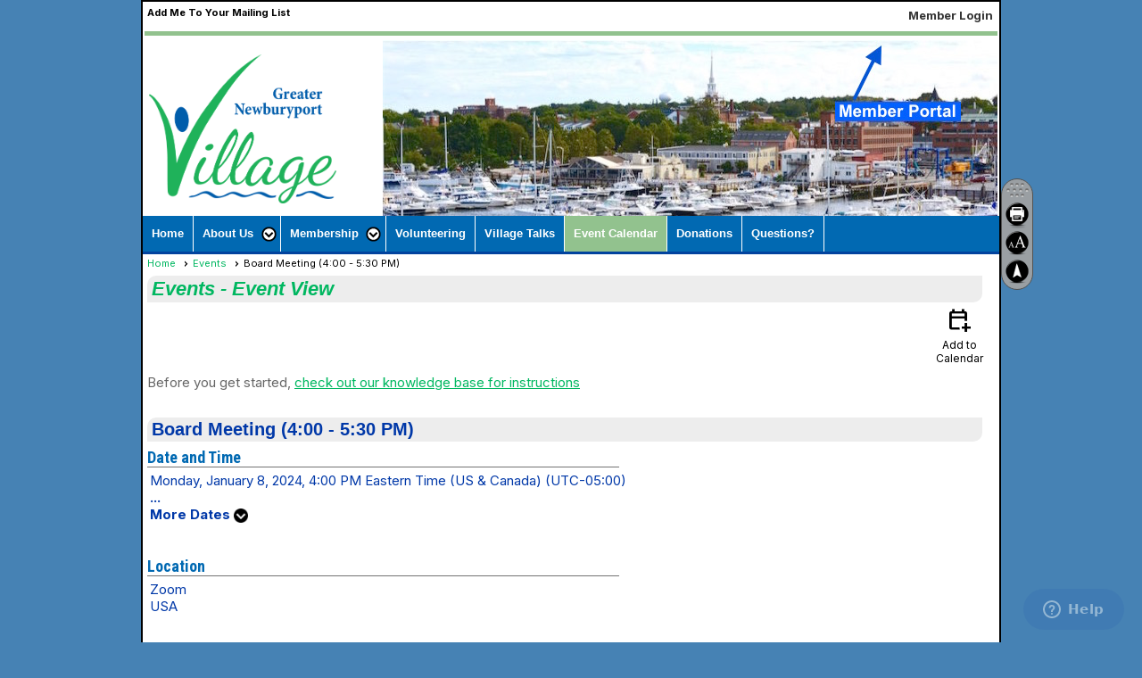

--- FILE ---
content_type: text/html; charset=utf-8
request_url: https://greaternewburyportvillage.org/content.aspx?page_id=4002&club_id=976957&item_id=2138873&event_date_id=260318
body_size: 15354
content:
<!DOCTYPE html>


<html lang="en">
	<head id="page_head">   
		<title id="page_title">Board Meeting (4:00 - 5:30 PM) - Events - Greater Newburyport Village</title>
		
		
		
				<script>
					(function(i,s,o,g,r,a,m){i['GoogleAnalyticsObject']=r;i[r]=i[r]||function(){
					(i[r].q=i[r].q||[]).push(arguments)},i[r].l=1*new Date();a=s.createElement(o),
					m=s.getElementsByTagName(o)[0];a.async=1;a.src=g;m.parentNode.insertBefore(a,m)
					})(window,document,'script','https://www.google-analytics.com/analytics.js','ga');
					ga('create', 'UA-68679025-1', 'auto', { 'allowLinker': true });
					ga('require', 'linker');
					ga('set', 'dimension1', 'Events');
					ga('set', 'dimension2', 'Event Detail');
					ga('set', 'dimension3', 'Board Meeting (4:00 - 5:30 PM)');
					ga('send', 'pageview');
				</script>
			

		
			<script>
				var True = true;
				var False = false;
				var pageId = "4002";
				var enableChangeWarning = False;
				var localChangesPending = False;
				var otherChangesPending = false;
				var userLoggedIn = False;
				var memberNumber = '';
				var memberId = '';
				var previewMode = False;
				var isMobileDevice = False;
				var isMobileDisplay = False;
				var isPostBack = False;
				var submitButtonName = "";
				var cancelButtonName = "";
				var focusControlId = '';
				var isApp = False;
				var app_platform = ""; 
				var hidePageTools = false;
				var isPopup = false;
				var isIE7 = false;
				var isIE8 = false;
				var renewLink = '';
				var paymentLink = '';
				var clubPrefix = "/";
				var pageToolsReferenceSelector = null;
				var isBotSession = True;
				function doCancel() {	}
			</script>  

			
			<link type="text/css" href="/css/smoothness/jquery-ui.min.css?v=20221017" rel="Stylesheet" />	
			<link rel="stylesheet" type="text/css" href="/css/common_ui.css?v=20251209" />
			<link rel="stylesheet" type="text/css" href="/css/widget.css?v=20250731" />
			<link rel="stylesheet" media="print" type="text/css" href="/css/printable.css?v=20221027" />
			
			<script src="/script/jquery.js?v=20221004"></script>

			<link rel='stylesheet' type='text/css' href='/clubs/976957/css/fonts.css?v=3' />
<link rel='stylesheet' type='text/css' href='/css/layout/1/layout.css?v=11' />
<link rel='stylesheet' type='text/css' href='/css/menu/2/menu.css?v=120521' />
<link rel='stylesheet' type='text/css' href='/css/design/4/design.css?v=1' />
<link rel='stylesheet' type='text/css' href='/css/events.css?v=20251205' />
<link rel='stylesheet' type='text/css' href='/css/color/44/color.css?v=120523' />
<link rel='stylesheet' type='text/css' href='/css/color/44/layout/1/layout_color.css?v=11_120523' />
<link rel='stylesheet' type='text/css' href='/css/color/44/menu/2/menu_color.css?v=120521_120523' />
<link rel='stylesheet' type='text/css' href='/css/color/44/design/4/design_color.css?v=1_120523' />
<link rel='stylesheet' type='text/css' href='/clubs/976957/css/club.css?v=132' />
<link rel='stylesheet' type='text/css' href='/clubs/976957/css/custom.css?v=132' />
<link href='/DES/GetFiles.aspx?type=styles&amp;version=63450906214&amp;files=12' type='text/css' rel='stylesheet' />
	
			<link rel="shortcut icon" href="favicon.ico?v=976957_155670645" type="image/x-icon" /> 
			<meta id="keywords_meta_tag" name="keywords" content="Newburyport, MA, Newburyport Village, Greater Newburyport Village, aging in place, The Village, "></meta>
			<meta name="referrer" content="always" /> 
			<meta name="viewport" content="width=device-width, initial-scale=1" />
		

		
		
		

	</head>

	<body onhelp="return false;">
		<form method="post" action="./content.aspx?page_id=4002&amp;club_id=976957&amp;item_id=2138873&amp;event_date_id=260318" onsubmit="javascript:return WebForm_OnSubmit();" id="form" onreset="if (window.setTimeout) window.setTimeout(&#39;DES_OnReset(false);&#39;, 100);">
<div class="aspNetHidden">
<input type="hidden" name="style_sheet_manager_TSSM" id="style_sheet_manager_TSSM" value="" />
<input type="hidden" name="script_manager_TSM" id="script_manager_TSM" value="" />
<input type="hidden" name="__EVENTTARGET" id="__EVENTTARGET" value="" />
<input type="hidden" name="__EVENTARGUMENT" id="__EVENTARGUMENT" value="" />
<input type="hidden" name="DES_Group" id="DES_Group" value="" />
<input type="hidden" name="__VIEWSTATEFIELDCOUNT" id="__VIEWSTATEFIELDCOUNT" value="2" />
<input type="hidden" name="__VIEWSTATE" id="__VIEWSTATE" value="1eTcC0m5T7kJP7WAyFaojJk/y2GiUedj8x0CTxi7iUGdIig9diNYVJv127RSztutr5hoLN7Hxg/g89MKFIyatc4fjCGX2uHlhZEXz89s4eio+YPa4jNhMCbpqtcXIOtbMA3mNviMVLzLXgG0OKqOi2SDUM8Nl4vpcyw5kwjXFzoc921ONS74fVGb+fDUvau/nrzRR69IPOVfx755Aiw0SzoXIlQ1c1KPTTms5jglVicK4o52dX6G1NeiYXkS9YZIl7xQ1HZoSOExUNemoXfF+3IAzXeQFOVeCgbZvuWiulQRccy9N3F2MPJ7AVBmjVeUuDxqBMt49qP4vNcjVjZSqxxS2cJsgv2jFbv8rd/[base64]/yt9bYzbP0Ncby9Cqk/qwNuOrrh+W1gAtRDD82fh+8wDFamtgmV6Cwa0YPcjrCf5N85ZjMT/2Qfb8KcUHrDNxVcyjlIZTNut1yx/YRYM+0XXrlQoJx3Y7TOBu1PeBlzNwyqu64joeCJbH6FEuQE/nw0pGcl4DcSMlCExQ6NQYtobBfC7FqvBf6CJAPqpj52KLVpfL/ec+uVFtltmkS8EtL1FuYjJEdvDwYN4UtR4RXso+G0WrBcWB7hCwsB6m/uFJ7jcnN4iycTQ1xWPxexREnHXkIL1yskoqdcnJr21eLYNzqeczQj3VivhY5bq/5gdJLT1UuH8o47LFhfnxb85uFoeS6FAM++8xsYo31L/NukeMMaoXmtiacXngCV/KpkzqGAq8EvEQM6w3XgO6J8YK1KBRFUNLTM4RpQkNerOrpEt4+2WOxXo/yzhJFyErk1cMgieqvn8GOEEoRLB07X13w8NXp4Wq/yGzEO+GmOl980YbHXuUQOrL6nwu2m0Oh4hZLWFetDU41xMcaGd5DTWbJlT2cuT6c2B4meGQQsHgUM6I/aNIkAi8br84IDR0AtdCyhIN+uwHnx8XfeSmlmtj/xa2iRot9WAoBYhW9zJExiZ5+nb0A96wSXBOOLmZPIjXUIBsmXD/acMnoUHrG9t82ftCrcJPd5BISOPFvBjOwhhNu0DxUeXJKDpDNHnzw2RcMHRlPNObcJAWDq7EdmtzajC76wOUOwxmK5B4Z6yGkS0lHK/VDTk5AZ8j3MAlnwCo0DRe6/QIS32MAlSKwtRipZWjf1etioybbAbOIQ8cAx3ywfef6mODtphL42jKOgACinh0+Dpw6n8LIrZ6ryf6gaYgmjWwePfssj/dyMMO13sCovVausoG3JWWGZHco+Cojc5ly0sIZYuXx3ae5upjPFF/WnVljtJHCYSxp0t8VoZ6C8lmiiUMljNlSpxMnnw0NTKfsOTlwzzcPzVo2UxNcODJPPHLumy5vspTi1IOLnsUfRxi7BlfY9aiROxd2tjs3SXKXIoCQ3+PgINTVxbWWf7zbJGYwJ00TjeL6C7CAEFSMmkNJThtPzSRPaT2J2YDSXhCZ/pam7H1OszISuhekanF47F0KeU2l+QBUO8T/FK0fJhAwQGbo+hXhUH/QuKM7zWuZNTCNRjU72FGPF2dOrcEbS0U5uqTERk3Az8/KvCvjVtX0/cL4S8FpPa6/x16vDYMEhYi75MdHB0hM5IbDy7UGl1wzONw/Qr3Ii1Lbm35FUQx6Ji3VDWgck2XIEb02/hn/amNuCSY1jdCCB77qm2a7owTnStowAyXuv3tcyaGyMDxFwVT6E/zHD1Mp0b52W1IZl5fZeZjWSsnYP5e8jSwP49HACBBDKPNrNZ2pXvYc7L7bnCVGhbGwvY8pWLU8HmyWDO1TJuRJOZewQlwrrjwXNrnr6ky8hxwpj1nFiHfuTilh5" />
<input type="hidden" name="__VIEWSTATE1" id="__VIEWSTATE1" value="rz2xg6fB8ID/mCblgJyeDTkSP/k=" />
</div>

<script type="text/javascript">
//<![CDATA[
var theForm = document.forms['form'];
if (!theForm) {
    theForm = document.form;
}
function __doPostBack(eventTarget, eventArgument) {
    if (!theForm.onsubmit || (theForm.onsubmit() != false)) {
        theForm.__EVENTTARGET.value = eventTarget;
        theForm.__EVENTARGUMENT.value = eventArgument;
        theForm.submit();
    }
}
//]]>
</script>


<script src="/WebResource.axd?d=pynGkmcFUV13He1Qd6_TZD_D2KgvBt7G12Vw1g4A0HNv5Br7URGTkjksE-TYATFOTvNuxQ2&amp;t=638343903423008439" type="text/javascript"></script>


<script src="/Telerik.Web.UI.WebResource.axd?_TSM_HiddenField_=script_manager_TSM&amp;compress=1&amp;_TSM_CombinedScripts_=%3b%3bSystem.Web.Extensions%2c+Version%3d4.0.0.0%2c+Culture%3dneutral%2c+PublicKeyToken%3d31bf3856ad364e35%3aen-US%3ae441b334-44bb-41f8-b8ef-43fec6e58811%3aea597d4b%3ab25378d2%3bTelerik.Web.UI%3aen-US%3a8b7d6a7a-6133-413b-b622-bbc1f3ee15e4%3a16e4e7cd%3a365331c3%3a24ee1bba%3a874f8ea2%3ac128760b%3a19620875%3ab2e06756%3a92fe8ea0%3afa31b949%3a4877f69a%3a33715776%3af46195d3%3a490a9d4e%3abd8f85e4%3aed16cbdc" type="text/javascript"></script><input type='hidden' id='DES_JSE' name='DES_JSE' value='' />
<script type='text/javascript'>
//<![CDATA[

var vJDHF = document.getElementById ? document.getElementById('DES_JSE') : (document.all ? document.all['DES_JSE'] : null);
if (vJDHF){vJDHF.value='1';}
//]]>
</script>
<script type='text/javascript' src='/DES/GetFiles.aspx?type=scripts&amp;version=4.0.7.5000&amp;files=0_48'></script>
<script type='text/javascript'>
//<![CDATA[
var gDES_VG={VCnt:3,POC:1,FOC:false,AOC:false,POS:1,FOS:true,AOS:true,ErrCtlCss:' DESVALFieldWithError',ErrLstCss:' DESVALListWithError',ErrChkCss:' DESVALCheckBoxWithError',ErrCtlCss2:' DESVALFieldWithErrorAlt',ErrLstCss2:' DESVALListWithErrorAlt',ErrChkCss2:' DESVALCheckBoxWithErrorAlt',CBECCMd:0,AltTmpt:'Please correct these errors:{NEWLINE}{0}',AltLdTxt:'#. ',AltLstStl:true,BlkT:1000,BlkOC:0,BlkOS:0,SOrd:new Array(1,2,0),ADVal:1};
//]]>
</script>

<script type="text/javascript">
//<![CDATA[
function WebForm_OnSubmit() {
if (!DES_ValOnSubmit())return false;
return true;
}
//]]>
</script>

<div class="aspNetHidden">

	<input type="hidden" name="__VIEWSTATEGENERATOR" id="__VIEWSTATEGENERATOR" value="65E7F3AF" />
</div>

			<a href="#page_content" id="skip_nav" tabindex="1">Skip to main content</a>
			<a name="top"></a>
			
			
			
			
			

			

			
			

			<link type="text/css" rel="stylesheet" href="/Telerik.Web.UI.WebResource.axd?d=PMrIT5dOWaVYIcpFWUE4nASZJIcoXVN4K9w0-IMq6kq82aBsfgdc_wRQPncrQ56TM52VwPicBY1sKs0UqkC6ugR0hMjIOdrPKuowewfVgw1AZosB0&amp;t=638227073199744065&amp;compress=1&amp;_TSM_CombinedScripts_=%3b%3bTelerik.Web.UI%2c+Version%3d2018.2.710.45%2c+Culture%3dneutral%2c+PublicKeyToken%3d121fae78165ba3d4%3aen-US%3a8b7d6a7a-6133-413b-b622-bbc1f3ee15e4%3a92753c09%3a91f742eb" />
			
			<script type="text/javascript">
//<![CDATA[
Sys.WebForms.PageRequestManager._initialize('script_manager', 'form', ['tctl00$ctl00$ajax_managerSU','ctl00_ctl00_ajax_managerSU'], [], [], 90, '');
//]]>
</script>

			<script>
				$telerik.$.ajaxPrefilter(function (s) { if (s.crossDomain) { s.contents.script = false; } });
			</script>

			<input name="changes_pending" type="hidden" id="changes_pending" />
			<script src="https://s3.us-east-1.amazonaws.com/ClubExpressWebFiles/script/jquery-ui.min.js?v=20221017" integrity="sha384-rxCb5hadGhKYsOzRIvOkQ0ggxhZ5fjRxGVY+gkYd5vCYHxwwA5XxrDAW5fAnz9h5" crossorigin="anonymous"></script>
			<script src="/script/widget.js?v=20240307"></script>
			<script src="/script/common.js?v=20260105"></script>

			<script src="/script/address_verification.js?v=20250328"></script>
			<style> @import url("/css/address_verification.css?v=20250328");</style>

			

			

			<div id="desktop_page_tools">
	
	<style type="text/css">
		@import url("/css/page_tools.css?v=20230209");
	</style>
	<ul id="page_tools">
		<li>
			<div id="drag_box"></div>
		</li>
		<li>
			<a class="print-link" title="Print" id="print_link" onclick="printPage(&#39;&#39;, &#39;&#39;, &#39;Greater Newburyport Village&#39;, &#39;greaternewburyportvillage.org&#39;); return false;" href="#"><img alt="Print" src="/images/print.gif" rel="nofollow" hspace="3" align="absmiddle" /></a>
		</li>
		<li>
			<a href="#" id="text_size" onclick="toggleTextSize(); return false;" title="Text Size" aria-label="Change Text Size" rel="nofollow"></a>
		</li>
	
		<li>
			
		</li>
		<li >
			<a href="#top" id="go_to_top" title="Go To Top" aria-label="Go To Top of Page" rel="nofollow"></a>
		</li>
		<li>
			
		</li>
	</ul>

</div>




		
			
		
			<link rel="stylesheet" type="text/css" href="/script/galleria/themes/twelve/galleria.twelve.css" />	
			
			
			<script>
				$(document).ready(function () {
					if (focusControlId) {
						window.setTimeout(function () {
							var focusElement = document.getElementById(focusControlId);
							if (focusElement) {
								focusElement.focus();
							}
						}, 100);
					}
					
					var zenScript = document.createElement('script');
					zenScript.setAttribute('id', 'ze-snippet');
					zenScript.setAttribute('src', 'https://static.zdassets.com/ekr/snippet.js?key=e429ae43-bbec-4591-8dbb-e47eb91740bb');
					document.head.appendChild(zenScript);
					zenScript.onload = function () {
						zE('webWidget', 'setLocale', 'en-us');
						window.zESettings = {
							"webWidget": {
								"chat": {
									"suppress": true
								},
								"talk": {
									"suppress": true
								},
								"answerBot": {
									"suppress": true
								},
								"color": { "theme": "#3a73b2", "launcher": "#3a73b2", "launcherText": "#FFFFFF", "header": "#3a73b2" }
							}
						}
						zE('webWidget', 'helpCenter:setSuggestions', { search: '4002' });
					}
				});

			</script>
			
			
		
			<input name="hidden_button_for_address_verification" id="hidden_button_for_address_verification" type="button" onclick="handleAddressVerificationAfterSubmit()" style="display:none" />
		

<div id="layout_wrapper" class="watermark">
		<div class="top-line">
			<div style="float:left;margin-top:5px;">
				<a href="/content.aspx?page_id=230&club_id=976957" id="ctl00_add_me"  class="add-me-link"  rel='nofollow' >Add Me To Your Mailing List</a>
				
				
			</div>
			<div class="user-panel">
				

<style type="text/css">
	@import url(/css/user_panel.css?v=20210604);
</style>
<script type="text/javascript" src="/script/user_panel.js?v=20240312"></script>


<div id="user_wrapper" class="horizontal">
	<div id="important_icons" >
		
		
		<div id="cart_link" onclick="showCart(false); return false;"><a rel="nofollow" href="/content.aspx?page_id=585&club_id=976957" class="cart-link important-cart-link"  style='display:none;'  title='Your cart is empty' ></a></div>
		
	</div>
	<div id="user_bar" style="padding-right:2px;">
		<div id="user_panel">
			<div id="non_member_panel">
				<a href="/content.aspx?page_id=31&club_id=976957&action=login&user=5&" class="login-link"  rel='nofollow'>Member Login</a>
				<div id="cart_link_non_member" class="cart-link important-cart-link" onclick="showCart(this); return false;"><a rel="nofollow" href="/content.aspx?page_id=585&club_id=976957" class="cart-link cart-link-panel"  style='display:none;'  title='Your cart is empty' >My Shopping Cart</a></div>
			</div>
			 <!--END MEMBER PANEL -->
		</div> <!--END USER PANEL -->
	</div>
	<div id="cart_tooltip">
		<div class="cart-tooltip-title">Shopping Cart</div>
		<a class="cart-close" href="javascript:;" onclick="closeCartTip();return false;"><span class="material-icons">cancel</span></a>
		<div id="cart_tooltip_data"></div>
	</div>
	<div class="clear"></div>
</div>

			</div>
			

			<div class="social-network-panel">
				
			</div>
			<div class="clear"></div>
		</div>
		
			<div class="clear"></div>
	
		<div class="accent-box bg-color-3" style="z-index:0;"></div>
		<div class="cb-1"></div>
		<header >
			<div id="header_cell"><table style="width: 966px; height: 200px;">
    <tbody>
        <tr>
            <td class="" style="width: 271px; height: 200px;">&nbsp;<a href="/content.aspx?page_id=0&amp;club_id=976957&amp;sl=420541153&amp;sl=420541153"><img src="//s3.amazonaws.com/ClubExpressClubFiles/976957/graphics/Village_Logo_1361917454.png " style="width: 210px; height: 167px;"></a></td>
            <td style="width: 695px; height: 200px; text-align: center; vertical-align: bottom;"><img src="//s3.amazonaws.com/ClubExpressClubFiles/976957/graphics/BannerwithMemberPortal_1918043017.jpg " alt="">&nbsp;
            </td>
        </tr>
    </tbody>
</table></div>
		</header>
		<nav>
			<ul class='site-menu horizontal'><li> <span><a href="/content.aspx?page_id=0&club_id=976957">Home</a></span></li><li class='sub-parent' role='button' tabindex='0'><span><span>About Us</span></span><ul class='sub-menu'><li> <span><a href="/content.aspx?page_id=22&club_id=976957&module_id=180529">Who We Are</a></span></li><li> <span><a href="/content.aspx?page_id=22&club_id=976957&module_id=180527">Board of Directors</a></span></li><li> <span><a href="/content.aspx?page_id=22&club_id=976957&module_id=182251">Village Builders</a></span></li><li> <span><a href="/content.aspx?page_id=22&club_id=976957&module_id=238082">Newletters</a></span></li><li> <span><a href="/content.aspx?page_id=721&club_id=976957">GN Village Emails</a></span></li><li> <span><a href="/content.aspx?page_id=22&club_id=976957&module_id=229477">Villager Voices</a></span></li><li> <span><a href="/content.aspx?page_id=22&club_id=976957&module_id=191099">Interest Groups</a></span></li><li> <span><a href="/content.aspx?page_id=187&club_id=976957">Photo Albums</a></span></li><li> <span><a href="/content.aspx?page_id=22&club_id=976957&module_id=722449">Calendar Art</a></span></li><li> <span><a href="/content.aspx?page_id=274&club_id=976957">FAQ</a></span></li><li> <span><a href="/content.aspx?page_id=22&club_id=976957&module_id=188158">National Village Movement</a></span></li></ul></li><li class='sub-parent' role='button' tabindex='0'><span><span>Membership</span></span><ul class='sub-menu'><li> <span><a href="/content.aspx?page_id=22&club_id=976957&module_id=193639">Benefits of Membership</a></span></li><li> <span><a href="/content.aspx?page_id=22&club_id=976957&module_id=193640">What is the Village Like?</a></span></li><li> <span><a href="/content.aspx?page_id=22&club_id=976957&module_id=193655">Who Joins the Village?</a></span></li><li> <span><a href="/content.aspx?page_id=22&club_id=976957&module_id=193641">Membership Saves You </a></span></li><li> <span><a href="/content.aspx?page_id=22&club_id=976957&module_id=362884">Financial Aid</a></span></li><li> <span><a href="/content.aspx?page_id=274&club_id=976957">FAQ</a></span></li><li> <span><a href="/content.aspx?page_id=22&club_id=976957&module_id=193652">Apply Now!</a></span></li></ul></li><li> <span><a href="/content.aspx?page_id=693&club_id=976957">Volunteering</a></span></li><li> <span><a href="/content.aspx?page_id=22&club_id=976957&module_id=234971">Village Talks</a></span></li><li  aria-current='page'  class = 'selected-menu-item'><span><a href="/content.aspx?page_id=4001&club_id=976957">Event Calendar</a></span></li><li> <span><a href="/content.aspx?page_id=301&club_id=976957">Donations</a></span></li><li> <span><a href="/content.aspx?page_id=22&club_id=976957&module_id=223724">Questions?</a></span></li></ul> 
		<div class="clear"></div>
		</nav>
		
		
		<div id="content_column" >
			<div id="ctl00_crumb_trail_container" class="crumb-trail-container"><a href="/content.aspx?page_id=0&club_id=976957">Home</a><a href="/content.aspx?page_id=4001&club_id=976957">Events</a><span aria-current='page'>Board Meeting (4:00 - 5:30 PM)</span></div>
			<div id="page_content"><div id="ctl00_ctl00_event_window_manager" style="display:none;">
	<!-- 2018.2.710.45 --><div id="ctl00_ctl00_event_window_manager_alerttemplate" style="display:none;">
		<div class="rwDialogPopup radalert">			
			<div class="rwDialogText">
			{1}				
			</div>
			
			<div>
				<a  onclick="$find('{0}').close(true);"
				class="rwPopupButton" href="javascript:void(0);">
					<span class="rwOuterSpan">
						<span class="rwInnerSpan">##LOC[OK]##</span>
					</span>
				</a>				
			</div>
		</div>
		</div><div id="ctl00_ctl00_event_window_manager_prompttemplate" style="display:none;">
		 <div class="rwDialogPopup radprompt">			
			    <div class="rwDialogText">
			    {1}				
			    </div>		
			    <div>
				    <script type="text/javascript">
				    function RadWindowprompt_detectenter(id, ev, input)
				    {							
					    if (!ev) ev = window.event;                
					    if (ev.keyCode == 13)
					    {															        
					        var but = input.parentNode.parentNode.getElementsByTagName("A")[0];					        
					        if (but)
						    {							
							    if (but.click) but.click();
							    else if (but.onclick)
							    {
							        but.focus(); var click = but.onclick; but.onclick = null; if (click) click.call(but);							 
							    }
						    }
					       return false;
					    } 
					    else return true;
				    }	 
				    </script>
				    <input title="Enter Value" onkeydown="return RadWindowprompt_detectenter('{0}', event, this);" type="text"  class="rwDialogInput" value="{2}" />
			    </div>
			    <div>
				    <a onclick="$find('{0}').close(this.parentNode.parentNode.getElementsByTagName('input')[0].value);"				
					    class="rwPopupButton" href="javascript:void(0);" ><span class="rwOuterSpan"><span class="rwInnerSpan">##LOC[OK]##</span></span></a>
				    <a onclick="$find('{0}').close(null);" class="rwPopupButton"  href="javascript:void(0);"><span class="rwOuterSpan"><span class="rwInnerSpan">##LOC[Cancel]##</span></span></a>
			    </div>
		    </div>				       
		</div><div id="ctl00_ctl00_event_window_manager_confirmtemplate" style="display:none;">
		<div class="rwDialogPopup radconfirm">			
			<div class="rwDialogText">
			{1}				
			</div>						
			<div>
				<a onclick="$find('{0}').close(true);"  class="rwPopupButton" href="javascript:void(0);" ><span class="rwOuterSpan"><span class="rwInnerSpan">##LOC[OK]##</span></span></a>
				<a onclick="$find('{0}').close(false);" class="rwPopupButton"  href="javascript:void(0);"><span class="rwOuterSpan"><span class="rwInnerSpan">##LOC[Cancel]##</span></span></a>
			</div>
		</div>		
		</div><input id="ctl00_ctl00_event_window_manager_ClientState" name="ctl00_ctl00_event_window_manager_ClientState" type="hidden" />
</div>

<div id="ctl00_ctl00_ajax_managerSU">
	<span id="ctl00_ctl00_ajax_manager" style="display:none;"></span>
</div>

<div class="event-title-container">
	<h1><span id="ctl00_ctl00_module_name">Events</span>&nbsp;-&nbsp;Event View</h1>

	<div class="user-control-container detail-icon-container">
		


<link rel="stylesheet" href="https://fonts.googleapis.com/css2?family=Material+Symbols+Outlined:opsz,wght,FILL,GRAD@20..48,100..700,0..1,-50..200" />

<div class="detail-control">
	
		<a  role='button'  class='dummy detail-link' id='ctl00_ctl00_detail_icons_vcalendar_imagebutton_browser'  title="Add to my Calendar"  href='#' onclick="__doPostBack('ctl00$ctl00$detail_icons$vcalendar_imagebutton_browser','');return false;"><span class='material-icons material-symbols-outlined'>calendar_add_on</span>Add to Calendar</a>
		
		
		
		
	
	
	
	
	
</div>

<script type="text/javascript">
    // I really hope this is unrelated to the ASP.Net control that will have a different ID
    if (('False') && ('False')) {
        $('#share_link').show();
    }
    else {
        $('#share_link').hide();
    }

    // openAppCalendar
    function openAppCalendar() {
        var tempstart = new Date(0);
        var startDate = new Date(tempstart.getTime() + (tempstart.getTimezoneOffset() * 60 * 1000));
        var tempEnd = new Date(0);
        var endDate = new Date(tempEnd.getTime() + (tempEnd.getTimezoneOffset() * 60 * 1000));
        var title = '';
        var location = '';
        var notes = '';
        var eventId = '2138873';
        var appEvent = {
            command: 'add-calendar-event',
            title: title,
            location: location,
            description: notes,
            start: startDate,
            end: endDate,
            id: eventId
        };
        JSToApp(appEvent);
    }

    // confirmConvertQuickEvent
    function confirmConvertQuickEvent(isRSVPType) {
        if (isRSVPType) {
            radconfirm("Convert this QuickEvent to a full event and register 'Yes' respondents?", confirmConvertRSVP_Event, 500, 100, null, "", null);
        }
        else {
            radconfirm("Convert this QuickEvent to a full event?", convertStandardQuickEvent, 300, 100, null, "", null);
        }
    }

    // confirmConvertRSVP_Event
    function confirmConvertRSVP_Event(confirmed) {
        if (confirmed == null) {
            return;
        }
        if (confirmed) {
            radconfirm("Send confirmation emails to registrants?", convertRSVPQuickEvent, 300, 100, null, "", null);
        }
    }

    // convertRSVPQuickEvent
    function convertRSVPQuickEvent(sendEmails) {
        if (sendEmails == null) {
            return;
        }
        if (sendEmails) {
            __doPostBack("", "cqersvpem");
        }
        else {
            __doPostBack("", "cqersvp");
        }
    }

    // convertStandardQuickEvent
    function convertStandardQuickEvent(confirmed) {
        if (confirmed == null) {
            return;
        }
        if (confirmed) {
            __doPostBack("", "cqe");
        }
    }

    // confirmCancelEvent
    function confirmCancelEvent(registrationEvent) {
        if (registrationEvent) {
            radconfirm("Caution: Cancelling an event will immediately cancel all registrations, generate a user credit for any payments already made, and send a cancellation email to all registrants. This action CANNOT be reversed. Please confirm by clicking 'Confirm', or click 'Cancel' to take no action.", confirmCancelEventSecondTime, 500, 100, null, "", "/images/icons/red-alert.png");
        }
        else {
            radconfirm("Cancel this event?", cancelEvent, 300, 100, null, "", null);
        }
    }

    // confirmCancelEventSecondTime
    function confirmCancelEventSecondTime(confirmed) {
        if (confirmed == null) {
            return;
        }
        if (confirmed) {
            radconfirm("Please Confirm -- Do you really want to cancel this event?", cancelEvent, 300, 100, null, "", "/images/icons/red-alert.png");
        }
    }

    // cancelEvent
    function cancelEvent(confirmed) {
        if (confirmed == null) {
            return;
        }
        if (confirmed) {
            __doPostBack("", "cancel_all");
        }
    }

    // refreshEventWarning
    function refreshEventWarning() {
        if (confirm("Refresh the Event. Doing so will cause all event related data to be cleared and reloaded. This should only be used if errors are reported accessing the event.")) {
            __doPostBack("ctl00$ctl00$detail_icons$refresh_event_button", "");
        }
    }
</script>
	</div>
	<div class="clear"></div>
</div>

<div class="instruction-text new-instruction-text">
Before you get started, <a href="https://help.clubexpress.com" target="_blank">check out our knowledge base for instructions</a>
</div>

<div class="event-detail-content">
	<div class="section event-details-header">
		
	</div>

	<div class="title-container">
		<h2>Board Meeting (4:00 - 5:30 PM)</h2>
		

		
	</div>
		
	

	<div class="clear"></div>
	

<style type="text/css">
    #load_repeated { float:none; clear:left; }
</style>

<div class="detail-control">
	<div class="section date-time">
		<h3>Date and Time</h3>
        <div class="form-row date-row">
            <div>Monday, January 8, 2024, 4:00 PM Eastern Time (US & Canada) (UTC-05:00)</div>
            
	            <div id="load_repeated" style="display:none;"></div>
	            <div class="more-dates-link">
			        ...<br />
			        More Dates <img src="/images/shared_images/dark_arrow_down.png" />
	            </div>
            
        </div>
    </div>

	
		<div class="section">
			<h3>Location</h3>
			<div class="form-row">Zoom<br>USA<br></div>
		</div>
	
				
	
</div>

<script type="text/javascript">
    // ready
    $(document).ready(function () {
        listenForMultiDateClick();
    });

    // listenForMultiDateClick()
    function listenForMultiDateClick() {
        var eventId = 2138873;
        var clubId = 976957;
        $('.more-dates-link').click(function () {
            $.ajax({
                method: "GET",
                url: '/handlers/repeating_event_dates.ashx?event_id=' + eventId + '&club_id=' + clubId,
                dataType: "text",
                cache: false,
                async: true,
                success: function (data) {
                    $('#load_repeated').html(data);
                    $('#load_repeated').slideToggle();
                    $('.more-dates-link').slideToggle();
                },
                error: function () { alert('An error occurred while creating additional event dates'); }
            });
        });
    }
</script>

	<div class="user-control-container user-action-container">
		

<div class="detail-control user-action-control">
	
    
    
    
    
    
    
    
    
    
    
    
    
</div>





<script type="text/javascript">
    // scrollToRegister - "#register_section" is the id of a control in detail_registration.ascx, it is not in this control itself
    function scrollToRegister() {
        $('html,body').animate({
            scrollTop: $("#register_section").offset().top
        });
    }

    // rsvpYes
    function rsvpYes(confirmed) {
        if (confirmed) {
            __doPostBack("ctl00$ctl00$user_actions$rsvp_yes_button", "rsvp_y");
        }
    }

    // rsvpNo
    function rsvpNo(confirmed) {
        if (confirmed) {
            __doPostBack("ctl00$ctl00$user_actions$rsvp_no_button", "rsvp_n");
        }
    }

    // rsvpMaybe
    function rsvpMaybe(confirmed) {
        if (confirmed) {
            __doPostBack("ctl00$ctl00$user_actions$rsvp_maybe_button", "rsvp_m");
		}
	}

	// confirmRSVP
	function confirmRSVP(action) {
		if (action == "rsvp_y") {
			//			radconfirm("Respond 'Yes' to this event?", rsvpYes, 300, 100, null, "", null);
			rsvpYes(true);
		}
		else if (action == "rsvp_n") {
			//			radconfirm("Respond 'No' to this event?", rsvpNo, 300, 100, null, "", null);
			rsvpNo(true);
		}
        if (action == "rsvp_m") {
            //			radconfirm("Respond 'Maybe' to this event?", rsvMaybe, 300, 100, null, "", null);
            rsvpMaybe(true);
        }
    }

    // confirmRemoveWaitlistEntry
    function confirmRemoveWaitlistEntry() {
        radconfirm("Do you want to be removed from the Waitlist?", removeWaitlistedEntry, 350, 100, null, "", null);
    }

    // removeWaitlistedEntry
    function removeWaitlistedEntry(confirm) {
        if (confirm == null) {
            return;
        }
        if (confirm) {
            __doPostBack("ctl00$ctl00$user_actions$waitlist_button", "wtl_rm");
        }
    }
</script>
	</div>

	
		
	
		<div class="section">
			<h3>Event Contact(s)</h3>
			<div class="form-row">Paul J Harrington<br></div>					
		</div>
	

	<div class="section">
		<h3>Category</h3>
		<div class="form-row">Organizational Meeting</div>				
	</div>

	

<div class="detail-control">
	

	

	
</div>

	

<div class="detail-control">	
	<div class="section">
		<h3>Registration Info</h3>
		<div class="form-row registration-description">
			Registration is not Required
		</div>
		
		
			
		
		
		
		
		
		
	</div>
</div>			
		
	
			
	
		
	
		
	

<script src="/script/spinner/number.js?v=20211005" type="text/javascript"></script>
<link rel="stylesheet" type="text/css" href="/css/pages/events/number.css?v=20211005">





<input type="hidden" name="ctl00$ctl00$detail_registration$mailing_list_id" id="ctl00_ctl00_detail_registration_mailing_list_id" />
<input type="hidden" name="ctl00$ctl00$detail_registration$non_member_name" id="ctl00_ctl00_detail_registration_non_member_name" />
<input type="hidden" name="ctl00$ctl00$detail_registration$slots_available_hidden" id="ctl00_ctl00_detail_registration_slots_available_hidden" />



<div id="register_section" class="section">
	
	
	<div class="clear"></div>
	<span style='visibility:hidden;display:none' class='error-message'  id='ctl00_ctl00_detail_registration_quantity_custom_validator'><img id="ctl00_ctl00_detail_registration_quantity_custom_validator_Img" src="/DES/Appearance/Validation/error.svg" alt="" style="vertical-align:middle;" />&nbsp;<span id='ctl00_ctl00_detail_registration_quantity_custom_validator_Txt'>Invalid Quantity</span></span>

	

	<div id="ctl00_ctl00_detail_registration_visibility_dummy_div" class="visibility_dummy_div">

	</div>
</div>


	<script type="text/javascript">
		$(document).ready(function () {
			setupSpinner();
		});

		//// afterAjaxRequest
		//function afterAjaxRequest() {
		//	setupSpinner();
		//}

		// setupSpinner
		function setupSpinner() {
			$('.spinner').each(function () {
				$(this).number();
			});
		}

        // showSearchButtonClick
        function showSearchButtonClick() {
            $('.search-click').hide();
			$("#non_member_search_panel").show();
        }

        // hideThis
        function hideThis(el) {
            /*$(el).parent().fadeOut();*/
            $("#non_member_search_panel").fadeOut();
            $('.search-click').fadeIn();
		}

        // hideTopRegisterNowButton
		function hideTopRegisterNowButton() {
			$(".register-now-button").hide();
		}

		// setNonMember
		function setNonMember(memberId, memberName) {
			var mailing_list_id_control = document.getElementById('ctl00_ctl00_detail_registration_mailing_list_id');
			var non_member_name_control = document.getElementById('ctl00_ctl00_detail_registration_non_member_name');
			//var non_member_name_display = document.getElementById('<= non_member_name_display.ClientID %>');
			mailing_list_id_control.value = memberId;
			non_member_name_control.value = memberName;
			//non_member_name_display.innerHTML = memberName;

			__doPostBack("", memberId);
        }
    </script>


	
	<div class="clear"></div>
</div>

<div class="clear"></div>

<script type="text/javascript">
	var currencySymbol = '$';

	// ready
	$(document).ready(function () {
		fixFeeDisplay();
	});

	// fixFeeDisplay
	function fixFeeDisplay() {
		if (currencySymbol == '$') {
			return;
		}
		var $feePanels = $('div.registrant-fee');
		if ($feePanels.length == 0) {
			return;
		}
		$feePanels.each(function () {
			var $this = $(this);
			var currentText = $this.html();
			$this.html(currentText.replace('$', currencySymbol + ' '));
		});
	}
</script>


<script type="text/javascript">
    Telerik.Web.UI.RadWindowUtils.Localization =
    {
        "OK": "Confirm",
        "Cancel": "Cancel",
    };
</script></div>
			<div style="clear:both;"></div>
			<div class='cb-common cb-8'><table class="" style="width: 960px; background-color: rgb(84, 141, 212);">
    <tbody>
        <tr>
            <td class="" style="text-align: center;">
            <div><span style="color: rgb(255, 255, 255);;font-size: 13px;;text-align: center; color: rgb(255, 255, 255); font-family: Arial; background-color: rgb(79, 129, 189);">Our Village is a member of the Village to Village Network,</span></div>
            <div><span style="color: rgb(255, 255, 255); font-size: 13px;;text-align: center; color: rgb(255, 255, 255); font-family: Arial; background-color: rgb(79, 129, 189);"> a national organization which provides information, encouragement and peer support to </span></div>
            <div><span style="color: rgb(255, 255, 255);;font-size: 13px;;text-align: center; color: rgb(255, 255, 255); font-family: Arial; background-color: rgb(79, 129, 189);">similar villages in 200+ communities across the country.&nbsp;</span></div>
            </td>
        </tr>
    </tbody>
</table></div>
			<div class="accent-box bottom-place bg-color-3"></div>
		</div>
	
	<footer>
		

<div class="footer-container">
	<a href="/">Home</a>&nbsp;&nbsp;&nbsp;|&nbsp;&nbsp;&nbsp;
	<a href="/content.aspx?page_id=4&club_id=976957" id="ctl00_footer_contact_us_link" >Contact Us</a>&nbsp;&nbsp;&nbsp;|&nbsp;&nbsp;&nbsp;
	<span id="ctl00_footer_copyright_panel">Copyright © 2026 - All Rights Reserved</span>&nbsp;&nbsp;&nbsp;|&nbsp;&nbsp;&nbsp;
	<a role='button' href='#' onclick="openModalPopup('/popup.aspx?page_id=126&club_id=976957', 600, 480, ''); return false;" id="ctl00_footer_terms_link"  aria-haspopup='dialog'  rel='nofollow'>Terms of Use</a>&nbsp;&nbsp;&nbsp;|&nbsp;&nbsp;&nbsp;
	<a role='button' href='#' onclick="openModalPopup('/popup.aspx?page_id=125&club_id=976957', 600, 480, ''); return false;" id="ctl00_footer_privacy_link"  aria-haspopup='dialog'  rel='nofollow'>Privacy Policy</a>
	<br />
	<a href="https://www.runmyvillage.com" class="footer-link" rel="nofollow" target="_blank">Powered By&nbsp;<img src="/images/powered_by_village.png" alt="ClubExpress" align="absmiddle" border="0" /></a>
</div>

	</footer>
</div>


<script type="text/javascript">
//<![CDATA[
window.__TsmHiddenField = $get('script_manager_TSM');;(function() {
                        function loadHandler() {
                            var hf = $get('style_sheet_manager_TSSM');
                            if (!hf._RSSM_init) { hf._RSSM_init = true; hf.value = ''; }
                            hf.value += ';Telerik.Web.UI, Version=2018.2.710.45, Culture=neutral, PublicKeyToken=121fae78165ba3d4:en-US:8b7d6a7a-6133-413b-b622-bbc1f3ee15e4:92753c09:91f742eb';
                            Sys.Application.remove_load(loadHandler);
                        };
                        Sys.Application.add_load(loadHandler);
                    })();//]]>
</script>
<!-- DESLIC: SUITE=DEVELOPMENT -->

<script type="text/javascript">
//<![CDATA[
Sys.Application.add_init(function() {
    $create(Telerik.Web.UI.RadWindowManager, {"clientStateFieldID":"ctl00_ctl00_event_window_manager_ClientState","formID":"form","iconUrl":"","minimizeIconUrl":"","name":"event_window_manager","skin":"Default","visibleTitlebar":false,"windowControls":"[]"}, null, null, $get("ctl00_ctl00_event_window_manager"));
});
Sys.Application.add_init(function() {
    $create(Telerik.Web.UI.RadAjaxManager, {"_updatePanels":"","ajaxSettings":[],"clientEvents":{OnRequestStart:"",OnResponseEnd:""},"defaultLoadingPanelID":"","enableAJAX":true,"enableHistory":false,"links":[],"styles":[],"uniqueID":"ctl00$ctl00$ajax_manager","updatePanelsRenderMode":0}, null, null, $get("ctl00_ctl00_ajax_manager"));
});
//]]>
</script>
</form>
		
		
	</body>
</html>




--- FILE ---
content_type: text/css
request_url: https://greaternewburyportvillage.org/clubs/976957/css/fonts.css?v=3
body_size: 237
content:
@import url('//fonts.googleapis.com/css?family=Roboto+Condensed:400,700,400italic');
@import url('//fonts.googleapis.com/css?family=Courgette');
@import url('//fonts.googleapis.com/css?family=Ovo');
@import url('//fonts.googleapis.com/css?family=Jacques+Francois+Shadow');


--- FILE ---
content_type: text/css
request_url: https://greaternewburyportvillage.org/css/menu/2/menu.css?v=120521
body_size: 788
content:

ul.sub-menu li span a{
	width:100%;
	border-radius:0px;
	width:100%;
	padding:0px;
	background-image:none;
	border-right:none; 
	color:#FFFFFF;
}

ul.site-menu li {
	padding:0px;
	line-height:30px; 
	background-image:none; 
	background-color:transparent;
}

ul.site-menu,ul.site-menu{
	margin:0 auto; 
	padding:0; 
	height:auto; 
	width:100%; 
	display:block;
}

ul.site-menu li span a{
	float:left;
	display:block;
	color: #ffffff;
	text-decoration:none;
	border-right:1px solid #FFFFFF;
	line-height:30px;
	white-space:nowrap;
}

ul.site-menu li a span{
	float:left; 
	display:block;
}

ul.site-menu li span a:hover{
}

ul.site-menu li span a:hover span{
	background-color:#2C2C2C;
}

ul.site-menu li:hover{
	background-color:#2C2C2C;
	color:#FFFFFF;
}

ul.site-menu li.selected-menu-item{ 
	background-color:#2C2C2C;
}

ul.site-menu li span span {
	border-right:1px solid #FFFFFF;
}

ul.site-menu ul.sub-menu { 
	border:none;
	box-shadow:none;
}

ul.site-menu ul.sub-menu li { 
	max-width:250px;
}

ul.site-menu ul.sub-menu li span a{
	width:100%;
	color:#FFFFFF;
	background-color:transparent;
	padding-top:0px;
	padding-bottom:0px;
	box-sizing:border-box;
	border-right:none;
}

ul.site-menu ul.sub-menu li:hover {
}

ul.site-menu ul.sub-menu li span a:hover{
	width:100%;
	color:#FFFFFF;
	text-decoration:none;
}

ul.site-menu li span a, ul.site-menu li span span { 
	font-weight:bold;
}

ul.site-menu li.menu-separator { 
	padding:0px; 
	height:0px; 
	width:0px;
}

ul.site-menu ul.sub-menu li.menu-separator {
	padding-top:1px;
	padding-bottom:1px;
	padding-right:10px;
}

ul.site-menu li {
}

ul.site-menu li:hover, ul.site-menu li:hover span span {
 color:#FFFFFF;
}

ul.site-menu li span a:hover {
color:#FFF;
}

ul.site-menu li span span {
border-right:1px solid #FFF;
}

ul.site-menu, ul.site-menu{
	border-bottom:3px solid var(--highlightPri);
}
ul.site-menu ul.sub-menu li, ul.site-menu ul.sub-menu li.submenu-name:hover {
	border-right:none;
	width:100%;
	padding:5px;
	background-color:#2c2c2c;
	margin-left:0px;

}
ul.site-menu li.selected-menu-item, ul.site-menu li.selected-menu-item span a {
	font-style:normal;
}
ul.site-menu ul.sub-menu {
	
}
ul.site-menu ul.sub-menu li.submenu-name:hover {
}
ul.site-menu ul.sub-menu.mega-sub {
}

--- FILE ---
content_type: text/css
request_url: https://greaternewburyportvillage.org/css/color/44/layout/1/layout_color.css?v=11_120523
body_size: 192
content:
header { background-color:transparent; color:#0169b2; }
.footer-container, .footer-container a, .footer-container span { color:#0169b2; }

--- FILE ---
content_type: text/css
request_url: https://greaternewburyportvillage.org/css/color/44/menu/2/menu_color.css?v=120521_120523
body_size: 431
content:
ul.site-menu ul.sub-menu li, ul.site-menu ul.sub-menu li.submenu-name:hover, ul.site-menu ul.sub-menu {
	background-color: var(--colorSec);
	border-color: #000000;
}

#menu_container {
	background-color: var(--colorSec);
}

ul.site-menu {
	background-color: var(--colorSec);
}

ul.site-menu li:hover {
	background-color: var(--highlightPri);
}


ul.site-menu li span a, ul.site-menu li span span {
	color: #FFFFFF;
}


ul.site-menu li span a:hover {	
	color: #FFFFFF;
}

ul.site-menu li span a:hover {	
	background-color: var(--colorTer);
	color: #FFFFFF;
}

ul.site-menu li.selected-menu-item a {
	background-color: var(--colorTer);	
}

ul.site-menu li.sub-parent:hover {
	background-color: var(--colorTer);	
	color: #FFFFFF;
}

ul.site-menu ul.sub-menu {
	background-color: #FFFFFF;
}

ul.site-menu ul.sub-menu li span a {
	color: #FFFFFF; 
	background-color: transparent;
}

ul.site-menu ul.sub-menu li:hover {	
	background-color: var(--highlightPri);
}

ul.site-menu li:hover span span {
	color: #FFFFFF;	
	background-color: var(--colorTer);
}

ul.site-menu ul.sub-menu li span a:hover {	
	color: #FFFFFF;
	background-color:transparent;
}

ul.site-menu li:hover span span{
	background-color:var(--highlightPri);
}

ul.site-menu li:hover span span {
	background-color: var(--highlightPri);
}

ul.site-menu li span a:hover {
	background-color:var(--highlightPri);
}


--- FILE ---
content_type: text/css
request_url: https://greaternewburyportvillage.org/clubs/976957/css/club.css?v=132
body_size: 368
content:
#header_cell { 
	background-image:none;
	background-color:rgb(255, 255, 255);
	height:200px;
}
body { 
	background-attachment:fixed;
	background-color:#4682B4;
	color:#0038A8;
	font-size:14px;
	font-family:Arial, sans-serif;
}
a { 
	font-family:Arial, sans-serif;
	color:#00b760;
	text-decoration:underline;
}
h1 { 
	color:#00B760;
	font-style:italic;
	font-family:Arial, sans-serif;
}
h2 { 
	color:#0038A8;
	font-family:Arial, sans-serif;
}
#header_cell.mobile-header { 
	background-color:rgb(255, 255, 255);
	background-image:none;
}


--- FILE ---
content_type: text/css
request_url: https://greaternewburyportvillage.org/clubs/976957/css/custom.css?v=132
body_size: 174
content:
.admin-page-wrapper #content_column {
overflow:visible;
}

--- FILE ---
content_type: text/plain
request_url: https://www.google-analytics.com/j/collect?v=1&_v=j102&a=378957758&t=pageview&_s=1&dl=https%3A%2F%2Fgreaternewburyportvillage.org%2Fcontent.aspx%3Fpage_id%3D4002%26club_id%3D976957%26item_id%3D2138873%26event_date_id%3D260318&ul=en-us%40posix&dt=Board%20Meeting%20(4%3A00%20-%205%3A30%20PM)%20-%20Events%20-%20Greater%20Newburyport%20Village&sr=1280x720&vp=1280x720&_u=YGBAAEABBAAAACAAI~&jid=1913402580&gjid=1282762577&cid=1320765644.1768661399&tid=UA-68679025-1&_gid=113259980.1768661399&_r=1&_slc=1&cd1=Events&cd2=Event%20Detail&cd3=Board%20Meeting%20(4%3A00%20-%205%3A30%20PM)&z=1832890466
body_size: -454
content:
2,cG-79K3W3H6NM